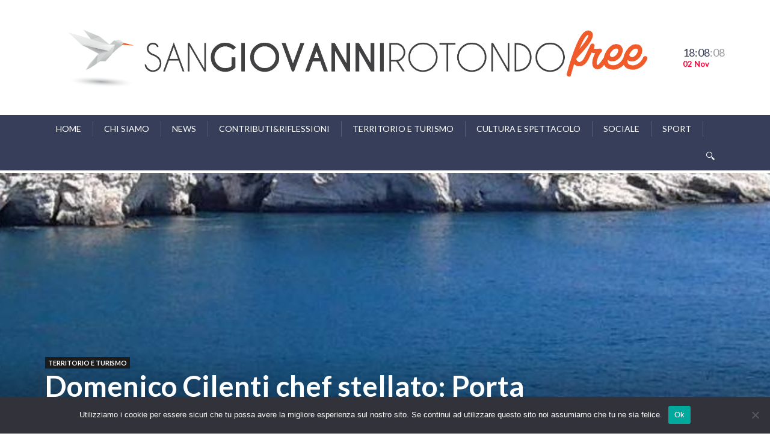

--- FILE ---
content_type: text/html; charset=UTF-8
request_url: https://sangiovannirotondofree.it/2021/11/24/domenico-cilenti-chef-stellato-porta-di-basso-di-peschici-entra-nella-prestigiosa-guida-michelin/
body_size: 14673
content:
<!DOCTYPE html>
<html lang="it-IT" class="no-js">
<head class="animated">
<meta http-equiv="Content-Type" content="text/html; charset=UTF-8" />
<meta name="viewport" content="width=device-width, initial-scale=1">
<link rel="profile" href="http://gmpg.org/xfn/11" />
<link rel="pingback" href="https://sangiovannirotondofree.it/xmlrpc.php" />
<script>(function(html){html.className = html.className.replace(/\bno-js\b/,'js')})(document.documentElement);</script>
<script>(function(html){html.className = html.className.replace(/\bno-js\b/,'js')})(document.documentElement);</script>
<meta name='robots' content='index, follow, max-image-preview:large, max-snippet:-1, max-video-preview:-1' />

	<!-- This site is optimized with the Yoast SEO plugin v23.4 - https://yoast.com/wordpress/plugins/seo/ -->
	<title>Domenico Cilenti chef stellato: Porta di Basso di Peschici entra nella prestigiosa guida Michelin - San Giovanni Rotondo Free</title>
	<link rel="canonical" href="https://sangiovannirotondofree.it/2021/11/24/domenico-cilenti-chef-stellato-porta-di-basso-di-peschici-entra-nella-prestigiosa-guida-michelin/" />
	<meta property="og:locale" content="it_IT" />
	<meta property="og:type" content="article" />
	<meta property="og:title" content="Domenico Cilenti chef stellato: Porta di Basso di Peschici entra nella prestigiosa guida Michelin - San Giovanni Rotondo Free" />
	<meta property="og:description" content="DOMENICO CILENTI VINCE LA STELLA MICHELIN CHE TORNA SUL GARGANO DOPO OLTRE TRENT&#8217;ANNITorna la stella Michelin sul #Gargano. E stata assegnata pochi minuti fa a Domenico Cilenti del Ristorante Porta di Basso di #Peschici. Dopo 37 anni il prestigioso riconoscimento torna sulla &#8220;montagna del sole&#8221; (lo vinse oltre trent&#8217;anni fa la Trattoria Della Nonna Mattinata) [&hellip;]" />
	<meta property="og:url" content="https://sangiovannirotondofree.it/2021/11/24/domenico-cilenti-chef-stellato-porta-di-basso-di-peschici-entra-nella-prestigiosa-guida-michelin/" />
	<meta property="og:site_name" content="San Giovanni Rotondo Free" />
	<meta property="article:publisher" content="https://www.facebook.com/FREEsgr/" />
	<meta property="article:published_time" content="2021-11-23T23:40:00+00:00" />
	<meta property="article:modified_time" content="2021-11-23T23:19:29+00:00" />
	<meta property="og:image" content="https://sangiovannirotondofree.it/wp-content/uploads/2018/06/B09F4A04-818C-4276-9677-DF91138F5A35-e1637709791101.jpeg" />
	<meta property="og:image:width" content="1530" />
	<meta property="og:image:height" content="335" />
	<meta property="og:image:type" content="image/jpeg" />
	<meta name="author" content="redazione" />
	<meta name="twitter:card" content="summary_large_image" />
	<meta name="twitter:creator" content="@freesgr" />
	<meta name="twitter:site" content="@freesgr" />
	<meta name="twitter:label1" content="Scritto da" />
	<meta name="twitter:data1" content="redazione" />
	<script type="application/ld+json" class="yoast-schema-graph">{"@context":"https://schema.org","@graph":[{"@type":"WebPage","@id":"https://sangiovannirotondofree.it/2021/11/24/domenico-cilenti-chef-stellato-porta-di-basso-di-peschici-entra-nella-prestigiosa-guida-michelin/","url":"https://sangiovannirotondofree.it/2021/11/24/domenico-cilenti-chef-stellato-porta-di-basso-di-peschici-entra-nella-prestigiosa-guida-michelin/","name":"Domenico Cilenti chef stellato: Porta di Basso di Peschici entra nella prestigiosa guida Michelin - San Giovanni Rotondo Free","isPartOf":{"@id":"https://sangiovannirotondofree.it/#website"},"primaryImageOfPage":{"@id":"https://sangiovannirotondofree.it/2021/11/24/domenico-cilenti-chef-stellato-porta-di-basso-di-peschici-entra-nella-prestigiosa-guida-michelin/#primaryimage"},"image":{"@id":"https://sangiovannirotondofree.it/2021/11/24/domenico-cilenti-chef-stellato-porta-di-basso-di-peschici-entra-nella-prestigiosa-guida-michelin/#primaryimage"},"thumbnailUrl":"https://sangiovannirotondofree.it/wp-content/uploads/2018/06/B09F4A04-818C-4276-9677-DF91138F5A35-e1637709791101.jpeg","datePublished":"2021-11-23T23:40:00+00:00","dateModified":"2021-11-23T23:19:29+00:00","author":{"@id":"https://sangiovannirotondofree.it/#/schema/person/91004d5af3b01e403259bd71b6b479ee"},"breadcrumb":{"@id":"https://sangiovannirotondofree.it/2021/11/24/domenico-cilenti-chef-stellato-porta-di-basso-di-peschici-entra-nella-prestigiosa-guida-michelin/#breadcrumb"},"inLanguage":"it-IT","potentialAction":[{"@type":"ReadAction","target":["https://sangiovannirotondofree.it/2021/11/24/domenico-cilenti-chef-stellato-porta-di-basso-di-peschici-entra-nella-prestigiosa-guida-michelin/"]}]},{"@type":"ImageObject","inLanguage":"it-IT","@id":"https://sangiovannirotondofree.it/2021/11/24/domenico-cilenti-chef-stellato-porta-di-basso-di-peschici-entra-nella-prestigiosa-guida-michelin/#primaryimage","url":"https://sangiovannirotondofree.it/wp-content/uploads/2018/06/B09F4A04-818C-4276-9677-DF91138F5A35-e1637709791101.jpeg","contentUrl":"https://sangiovannirotondofree.it/wp-content/uploads/2018/06/B09F4A04-818C-4276-9677-DF91138F5A35-e1637709791101.jpeg","width":1530,"height":335},{"@type":"BreadcrumbList","@id":"https://sangiovannirotondofree.it/2021/11/24/domenico-cilenti-chef-stellato-porta-di-basso-di-peschici-entra-nella-prestigiosa-guida-michelin/#breadcrumb","itemListElement":[{"@type":"ListItem","position":1,"name":"Home","item":"https://sangiovannirotondofree.it/"},{"@type":"ListItem","position":2,"name":"Domenico Cilenti chef stellato: Porta di Basso di Peschici entra nella prestigiosa guida Michelin"}]},{"@type":"WebSite","@id":"https://sangiovannirotondofree.it/#website","url":"https://sangiovannirotondofree.it/","name":"San Giovanni Rotondo Free","description":"Condivisione, Partecipazione, Piazza","potentialAction":[{"@type":"SearchAction","target":{"@type":"EntryPoint","urlTemplate":"https://sangiovannirotondofree.it/?s={search_term_string}"},"query-input":{"@type":"PropertyValueSpecification","valueRequired":true,"valueName":"search_term_string"}}],"inLanguage":"it-IT"},{"@type":"Person","@id":"https://sangiovannirotondofree.it/#/schema/person/91004d5af3b01e403259bd71b6b479ee","name":"redazione","image":{"@type":"ImageObject","inLanguage":"it-IT","@id":"https://sangiovannirotondofree.it/#/schema/person/image/","url":"https://sangiovannirotondofree.it/wp-content/uploads/2018/10/24130549_1556443951116567_1343929637741448484_o-150x150.jpg","contentUrl":"https://sangiovannirotondofree.it/wp-content/uploads/2018/10/24130549_1556443951116567_1343929637741448484_o-150x150.jpg","caption":"redazione"},"url":"https://sangiovannirotondofree.it/author/redazione/"}]}</script>
	<!-- / Yoast SEO plugin. -->


<link rel='dns-prefetch' href='//static.addtoany.com' />
<link rel='dns-prefetch' href='//www.googletagmanager.com' />
<link rel='dns-prefetch' href='//fonts.googleapis.com' />
<link rel='dns-prefetch' href='//pagead2.googlesyndication.com' />
<link rel="alternate" type="application/rss+xml" title="San Giovanni Rotondo Free &raquo; Feed" href="https://sangiovannirotondofree.it/feed/" />
<link rel="alternate" type="application/rss+xml" title="San Giovanni Rotondo Free &raquo; Feed dei commenti" href="https://sangiovannirotondofree.it/comments/feed/" />
		<!-- This site uses the Google Analytics by MonsterInsights plugin v9.0.1 - Using Analytics tracking - https://www.monsterinsights.com/ -->
		<!-- Nota: MonsterInsights non è attualmente configurato su questo sito. Il proprietario del sito deve autenticarsi con Google Analytics nel pannello delle impostazioni di MonsterInsights. -->
					<!-- No tracking code set -->
				<!-- / Google Analytics by MonsterInsights -->
		<script type="text/javascript">
/* <![CDATA[ */
window._wpemojiSettings = {"baseUrl":"https:\/\/s.w.org\/images\/core\/emoji\/15.0.3\/72x72\/","ext":".png","svgUrl":"https:\/\/s.w.org\/images\/core\/emoji\/15.0.3\/svg\/","svgExt":".svg","source":{"concatemoji":"https:\/\/sangiovannirotondofree.it\/wp-includes\/js\/wp-emoji-release.min.js?ver=6.6.4"}};
/*! This file is auto-generated */
!function(i,n){var o,s,e;function c(e){try{var t={supportTests:e,timestamp:(new Date).valueOf()};sessionStorage.setItem(o,JSON.stringify(t))}catch(e){}}function p(e,t,n){e.clearRect(0,0,e.canvas.width,e.canvas.height),e.fillText(t,0,0);var t=new Uint32Array(e.getImageData(0,0,e.canvas.width,e.canvas.height).data),r=(e.clearRect(0,0,e.canvas.width,e.canvas.height),e.fillText(n,0,0),new Uint32Array(e.getImageData(0,0,e.canvas.width,e.canvas.height).data));return t.every(function(e,t){return e===r[t]})}function u(e,t,n){switch(t){case"flag":return n(e,"\ud83c\udff3\ufe0f\u200d\u26a7\ufe0f","\ud83c\udff3\ufe0f\u200b\u26a7\ufe0f")?!1:!n(e,"\ud83c\uddfa\ud83c\uddf3","\ud83c\uddfa\u200b\ud83c\uddf3")&&!n(e,"\ud83c\udff4\udb40\udc67\udb40\udc62\udb40\udc65\udb40\udc6e\udb40\udc67\udb40\udc7f","\ud83c\udff4\u200b\udb40\udc67\u200b\udb40\udc62\u200b\udb40\udc65\u200b\udb40\udc6e\u200b\udb40\udc67\u200b\udb40\udc7f");case"emoji":return!n(e,"\ud83d\udc26\u200d\u2b1b","\ud83d\udc26\u200b\u2b1b")}return!1}function f(e,t,n){var r="undefined"!=typeof WorkerGlobalScope&&self instanceof WorkerGlobalScope?new OffscreenCanvas(300,150):i.createElement("canvas"),a=r.getContext("2d",{willReadFrequently:!0}),o=(a.textBaseline="top",a.font="600 32px Arial",{});return e.forEach(function(e){o[e]=t(a,e,n)}),o}function t(e){var t=i.createElement("script");t.src=e,t.defer=!0,i.head.appendChild(t)}"undefined"!=typeof Promise&&(o="wpEmojiSettingsSupports",s=["flag","emoji"],n.supports={everything:!0,everythingExceptFlag:!0},e=new Promise(function(e){i.addEventListener("DOMContentLoaded",e,{once:!0})}),new Promise(function(t){var n=function(){try{var e=JSON.parse(sessionStorage.getItem(o));if("object"==typeof e&&"number"==typeof e.timestamp&&(new Date).valueOf()<e.timestamp+604800&&"object"==typeof e.supportTests)return e.supportTests}catch(e){}return null}();if(!n){if("undefined"!=typeof Worker&&"undefined"!=typeof OffscreenCanvas&&"undefined"!=typeof URL&&URL.createObjectURL&&"undefined"!=typeof Blob)try{var e="postMessage("+f.toString()+"("+[JSON.stringify(s),u.toString(),p.toString()].join(",")+"));",r=new Blob([e],{type:"text/javascript"}),a=new Worker(URL.createObjectURL(r),{name:"wpTestEmojiSupports"});return void(a.onmessage=function(e){c(n=e.data),a.terminate(),t(n)})}catch(e){}c(n=f(s,u,p))}t(n)}).then(function(e){for(var t in e)n.supports[t]=e[t],n.supports.everything=n.supports.everything&&n.supports[t],"flag"!==t&&(n.supports.everythingExceptFlag=n.supports.everythingExceptFlag&&n.supports[t]);n.supports.everythingExceptFlag=n.supports.everythingExceptFlag&&!n.supports.flag,n.DOMReady=!1,n.readyCallback=function(){n.DOMReady=!0}}).then(function(){return e}).then(function(){var e;n.supports.everything||(n.readyCallback(),(e=n.source||{}).concatemoji?t(e.concatemoji):e.wpemoji&&e.twemoji&&(t(e.twemoji),t(e.wpemoji)))}))}((window,document),window._wpemojiSettings);
/* ]]> */
</script>
<style id='wp-emoji-styles-inline-css' type='text/css'>

	img.wp-smiley, img.emoji {
		display: inline !important;
		border: none !important;
		box-shadow: none !important;
		height: 1em !important;
		width: 1em !important;
		margin: 0 0.07em !important;
		vertical-align: -0.1em !important;
		background: none !important;
		padding: 0 !important;
	}
</style>
<link rel='stylesheet' id='wp-block-library-css' href='https://sangiovannirotondofree.it/wp-includes/css/dist/block-library/style.min.css?ver=6.6.4' type='text/css' media='all' />
<style id='classic-theme-styles-inline-css' type='text/css'>
/*! This file is auto-generated */
.wp-block-button__link{color:#fff;background-color:#32373c;border-radius:9999px;box-shadow:none;text-decoration:none;padding:calc(.667em + 2px) calc(1.333em + 2px);font-size:1.125em}.wp-block-file__button{background:#32373c;color:#fff;text-decoration:none}
</style>
<style id='global-styles-inline-css' type='text/css'>
:root{--wp--preset--aspect-ratio--square: 1;--wp--preset--aspect-ratio--4-3: 4/3;--wp--preset--aspect-ratio--3-4: 3/4;--wp--preset--aspect-ratio--3-2: 3/2;--wp--preset--aspect-ratio--2-3: 2/3;--wp--preset--aspect-ratio--16-9: 16/9;--wp--preset--aspect-ratio--9-16: 9/16;--wp--preset--color--black: #000000;--wp--preset--color--cyan-bluish-gray: #abb8c3;--wp--preset--color--white: #ffffff;--wp--preset--color--pale-pink: #f78da7;--wp--preset--color--vivid-red: #cf2e2e;--wp--preset--color--luminous-vivid-orange: #ff6900;--wp--preset--color--luminous-vivid-amber: #fcb900;--wp--preset--color--light-green-cyan: #7bdcb5;--wp--preset--color--vivid-green-cyan: #00d084;--wp--preset--color--pale-cyan-blue: #8ed1fc;--wp--preset--color--vivid-cyan-blue: #0693e3;--wp--preset--color--vivid-purple: #9b51e0;--wp--preset--gradient--vivid-cyan-blue-to-vivid-purple: linear-gradient(135deg,rgba(6,147,227,1) 0%,rgb(155,81,224) 100%);--wp--preset--gradient--light-green-cyan-to-vivid-green-cyan: linear-gradient(135deg,rgb(122,220,180) 0%,rgb(0,208,130) 100%);--wp--preset--gradient--luminous-vivid-amber-to-luminous-vivid-orange: linear-gradient(135deg,rgba(252,185,0,1) 0%,rgba(255,105,0,1) 100%);--wp--preset--gradient--luminous-vivid-orange-to-vivid-red: linear-gradient(135deg,rgba(255,105,0,1) 0%,rgb(207,46,46) 100%);--wp--preset--gradient--very-light-gray-to-cyan-bluish-gray: linear-gradient(135deg,rgb(238,238,238) 0%,rgb(169,184,195) 100%);--wp--preset--gradient--cool-to-warm-spectrum: linear-gradient(135deg,rgb(74,234,220) 0%,rgb(151,120,209) 20%,rgb(207,42,186) 40%,rgb(238,44,130) 60%,rgb(251,105,98) 80%,rgb(254,248,76) 100%);--wp--preset--gradient--blush-light-purple: linear-gradient(135deg,rgb(255,206,236) 0%,rgb(152,150,240) 100%);--wp--preset--gradient--blush-bordeaux: linear-gradient(135deg,rgb(254,205,165) 0%,rgb(254,45,45) 50%,rgb(107,0,62) 100%);--wp--preset--gradient--luminous-dusk: linear-gradient(135deg,rgb(255,203,112) 0%,rgb(199,81,192) 50%,rgb(65,88,208) 100%);--wp--preset--gradient--pale-ocean: linear-gradient(135deg,rgb(255,245,203) 0%,rgb(182,227,212) 50%,rgb(51,167,181) 100%);--wp--preset--gradient--electric-grass: linear-gradient(135deg,rgb(202,248,128) 0%,rgb(113,206,126) 100%);--wp--preset--gradient--midnight: linear-gradient(135deg,rgb(2,3,129) 0%,rgb(40,116,252) 100%);--wp--preset--font-size--small: 13px;--wp--preset--font-size--medium: 20px;--wp--preset--font-size--large: 36px;--wp--preset--font-size--x-large: 42px;--wp--preset--spacing--20: 0.44rem;--wp--preset--spacing--30: 0.67rem;--wp--preset--spacing--40: 1rem;--wp--preset--spacing--50: 1.5rem;--wp--preset--spacing--60: 2.25rem;--wp--preset--spacing--70: 3.38rem;--wp--preset--spacing--80: 5.06rem;--wp--preset--shadow--natural: 6px 6px 9px rgba(0, 0, 0, 0.2);--wp--preset--shadow--deep: 12px 12px 50px rgba(0, 0, 0, 0.4);--wp--preset--shadow--sharp: 6px 6px 0px rgba(0, 0, 0, 0.2);--wp--preset--shadow--outlined: 6px 6px 0px -3px rgba(255, 255, 255, 1), 6px 6px rgba(0, 0, 0, 1);--wp--preset--shadow--crisp: 6px 6px 0px rgba(0, 0, 0, 1);}:where(.is-layout-flex){gap: 0.5em;}:where(.is-layout-grid){gap: 0.5em;}body .is-layout-flex{display: flex;}.is-layout-flex{flex-wrap: wrap;align-items: center;}.is-layout-flex > :is(*, div){margin: 0;}body .is-layout-grid{display: grid;}.is-layout-grid > :is(*, div){margin: 0;}:where(.wp-block-columns.is-layout-flex){gap: 2em;}:where(.wp-block-columns.is-layout-grid){gap: 2em;}:where(.wp-block-post-template.is-layout-flex){gap: 1.25em;}:where(.wp-block-post-template.is-layout-grid){gap: 1.25em;}.has-black-color{color: var(--wp--preset--color--black) !important;}.has-cyan-bluish-gray-color{color: var(--wp--preset--color--cyan-bluish-gray) !important;}.has-white-color{color: var(--wp--preset--color--white) !important;}.has-pale-pink-color{color: var(--wp--preset--color--pale-pink) !important;}.has-vivid-red-color{color: var(--wp--preset--color--vivid-red) !important;}.has-luminous-vivid-orange-color{color: var(--wp--preset--color--luminous-vivid-orange) !important;}.has-luminous-vivid-amber-color{color: var(--wp--preset--color--luminous-vivid-amber) !important;}.has-light-green-cyan-color{color: var(--wp--preset--color--light-green-cyan) !important;}.has-vivid-green-cyan-color{color: var(--wp--preset--color--vivid-green-cyan) !important;}.has-pale-cyan-blue-color{color: var(--wp--preset--color--pale-cyan-blue) !important;}.has-vivid-cyan-blue-color{color: var(--wp--preset--color--vivid-cyan-blue) !important;}.has-vivid-purple-color{color: var(--wp--preset--color--vivid-purple) !important;}.has-black-background-color{background-color: var(--wp--preset--color--black) !important;}.has-cyan-bluish-gray-background-color{background-color: var(--wp--preset--color--cyan-bluish-gray) !important;}.has-white-background-color{background-color: var(--wp--preset--color--white) !important;}.has-pale-pink-background-color{background-color: var(--wp--preset--color--pale-pink) !important;}.has-vivid-red-background-color{background-color: var(--wp--preset--color--vivid-red) !important;}.has-luminous-vivid-orange-background-color{background-color: var(--wp--preset--color--luminous-vivid-orange) !important;}.has-luminous-vivid-amber-background-color{background-color: var(--wp--preset--color--luminous-vivid-amber) !important;}.has-light-green-cyan-background-color{background-color: var(--wp--preset--color--light-green-cyan) !important;}.has-vivid-green-cyan-background-color{background-color: var(--wp--preset--color--vivid-green-cyan) !important;}.has-pale-cyan-blue-background-color{background-color: var(--wp--preset--color--pale-cyan-blue) !important;}.has-vivid-cyan-blue-background-color{background-color: var(--wp--preset--color--vivid-cyan-blue) !important;}.has-vivid-purple-background-color{background-color: var(--wp--preset--color--vivid-purple) !important;}.has-black-border-color{border-color: var(--wp--preset--color--black) !important;}.has-cyan-bluish-gray-border-color{border-color: var(--wp--preset--color--cyan-bluish-gray) !important;}.has-white-border-color{border-color: var(--wp--preset--color--white) !important;}.has-pale-pink-border-color{border-color: var(--wp--preset--color--pale-pink) !important;}.has-vivid-red-border-color{border-color: var(--wp--preset--color--vivid-red) !important;}.has-luminous-vivid-orange-border-color{border-color: var(--wp--preset--color--luminous-vivid-orange) !important;}.has-luminous-vivid-amber-border-color{border-color: var(--wp--preset--color--luminous-vivid-amber) !important;}.has-light-green-cyan-border-color{border-color: var(--wp--preset--color--light-green-cyan) !important;}.has-vivid-green-cyan-border-color{border-color: var(--wp--preset--color--vivid-green-cyan) !important;}.has-pale-cyan-blue-border-color{border-color: var(--wp--preset--color--pale-cyan-blue) !important;}.has-vivid-cyan-blue-border-color{border-color: var(--wp--preset--color--vivid-cyan-blue) !important;}.has-vivid-purple-border-color{border-color: var(--wp--preset--color--vivid-purple) !important;}.has-vivid-cyan-blue-to-vivid-purple-gradient-background{background: var(--wp--preset--gradient--vivid-cyan-blue-to-vivid-purple) !important;}.has-light-green-cyan-to-vivid-green-cyan-gradient-background{background: var(--wp--preset--gradient--light-green-cyan-to-vivid-green-cyan) !important;}.has-luminous-vivid-amber-to-luminous-vivid-orange-gradient-background{background: var(--wp--preset--gradient--luminous-vivid-amber-to-luminous-vivid-orange) !important;}.has-luminous-vivid-orange-to-vivid-red-gradient-background{background: var(--wp--preset--gradient--luminous-vivid-orange-to-vivid-red) !important;}.has-very-light-gray-to-cyan-bluish-gray-gradient-background{background: var(--wp--preset--gradient--very-light-gray-to-cyan-bluish-gray) !important;}.has-cool-to-warm-spectrum-gradient-background{background: var(--wp--preset--gradient--cool-to-warm-spectrum) !important;}.has-blush-light-purple-gradient-background{background: var(--wp--preset--gradient--blush-light-purple) !important;}.has-blush-bordeaux-gradient-background{background: var(--wp--preset--gradient--blush-bordeaux) !important;}.has-luminous-dusk-gradient-background{background: var(--wp--preset--gradient--luminous-dusk) !important;}.has-pale-ocean-gradient-background{background: var(--wp--preset--gradient--pale-ocean) !important;}.has-electric-grass-gradient-background{background: var(--wp--preset--gradient--electric-grass) !important;}.has-midnight-gradient-background{background: var(--wp--preset--gradient--midnight) !important;}.has-small-font-size{font-size: var(--wp--preset--font-size--small) !important;}.has-medium-font-size{font-size: var(--wp--preset--font-size--medium) !important;}.has-large-font-size{font-size: var(--wp--preset--font-size--large) !important;}.has-x-large-font-size{font-size: var(--wp--preset--font-size--x-large) !important;}
:where(.wp-block-post-template.is-layout-flex){gap: 1.25em;}:where(.wp-block-post-template.is-layout-grid){gap: 1.25em;}
:where(.wp-block-columns.is-layout-flex){gap: 2em;}:where(.wp-block-columns.is-layout-grid){gap: 2em;}
:root :where(.wp-block-pullquote){font-size: 1.5em;line-height: 1.6;}
</style>
<link rel='stylesheet' id='cookie-notice-front-css' href='https://sangiovannirotondofree.it/wp-content/plugins/cookie-notice/css/front.min.css?ver=2.4.18' type='text/css' media='all' />
<link rel='stylesheet' id='sow-slider-slider-css' href='https://sangiovannirotondofree.it/wp-content/plugins/so-widgets-bundle/css/slider/slider.css?ver=1.63.1' type='text/css' media='all' />
<link rel='stylesheet' id='sow-slider-default-6d39609536fd-css' href='https://sangiovannirotondofree.it/wp-content/uploads/siteorigin-widgets/sow-slider-default-6d39609536fd.css?ver=6.6.4' type='text/css' media='all' />
<link rel='stylesheet' id='ppress-frontend-css' href='https://sangiovannirotondofree.it/wp-content/plugins/wp-user-avatar/assets/css/frontend.min.css?ver=4.15.13' type='text/css' media='all' />
<link rel='stylesheet' id='ppress-flatpickr-css' href='https://sangiovannirotondofree.it/wp-content/plugins/wp-user-avatar/assets/flatpickr/flatpickr.min.css?ver=4.15.13' type='text/css' media='all' />
<link rel='stylesheet' id='ppress-select2-css' href='https://sangiovannirotondofree.it/wp-content/plugins/wp-user-avatar/assets/select2/select2.min.css?ver=6.6.4' type='text/css' media='all' />
<link rel='stylesheet' id='dashicons-css' href='https://sangiovannirotondofree.it/wp-includes/css/dashicons.min.css?ver=6.6.4' type='text/css' media='all' />
<link rel='stylesheet' id='newspaper2017-style-css' href='https://sangiovannirotondofree.it/wp-content/themes/newspaper2017/style.css?ver=6.6.4' type='text/css' media='all' />
<style id='newspaper2017-style-inline-css' type='text/css'>
.head-logo { padding-top: 18px }.head-logo { padding-bottom: 18px } 
</style>
<link rel='stylesheet' id='newspaper2017-css' href='https://sangiovannirotondofree.it/wp-content/themes/newspaper2017/style.css?ver=6.6.4' type='text/css' media='all' />
<link rel='stylesheet' id='newspaper2017-fonts-css' href='//fonts.googleapis.com/css?family=Lato%3A400%2C900%2C700&#038;ver=1.0.0' type='text/css' media='all' />
<link rel='stylesheet' id='addtoany-css' href='https://sangiovannirotondofree.it/wp-content/plugins/add-to-any/addtoany.min.css?ver=1.16' type='text/css' media='all' />
<script type="text/javascript" id="addtoany-core-js-before">
/* <![CDATA[ */
window.a2a_config=window.a2a_config||{};a2a_config.callbacks=[];a2a_config.overlays=[];a2a_config.templates={};a2a_localize = {
	Share: "Condividi",
	Save: "Salva",
	Subscribe: "Abbonati",
	Email: "Email",
	Bookmark: "Segnalibro",
	ShowAll: "espandi",
	ShowLess: "comprimi",
	FindServices: "Trova servizi",
	FindAnyServiceToAddTo: "Trova subito un servizio da aggiungere",
	PoweredBy: "Powered by",
	ShareViaEmail: "Condividi via email",
	SubscribeViaEmail: "Iscriviti via email",
	BookmarkInYourBrowser: "Aggiungi ai segnalibri",
	BookmarkInstructions: "Premi Ctrl+D o \u2318+D per mettere questa pagina nei preferiti",
	AddToYourFavorites: "Aggiungi ai favoriti",
	SendFromWebOrProgram: "Invia da qualsiasi indirizzo email o programma di posta elettronica",
	EmailProgram: "Programma di posta elettronica",
	More: "Di più&#8230;",
	ThanksForSharing: "Grazie per la condivisione!",
	ThanksForFollowing: "Thanks for following!"
};
/* ]]> */
</script>
<script type="text/javascript" defer src="https://static.addtoany.com/menu/page.js" id="addtoany-core-js"></script>
<script type="text/javascript" src="https://sangiovannirotondofree.it/wp-includes/js/jquery/jquery.min.js?ver=3.7.1" id="jquery-core-js"></script>
<script type="text/javascript" src="https://sangiovannirotondofree.it/wp-includes/js/jquery/jquery-migrate.min.js?ver=3.4.1" id="jquery-migrate-js"></script>
<script type="text/javascript" defer src="https://sangiovannirotondofree.it/wp-content/plugins/add-to-any/addtoany.min.js?ver=1.1" id="addtoany-jquery-js"></script>
<script type="text/javascript" id="cookie-notice-front-js-before">
/* <![CDATA[ */
var cnArgs = {"ajaxUrl":"https:\/\/sangiovannirotondofree.it\/wp-admin\/admin-ajax.php","nonce":"bcbfe0b82f","hideEffect":"fade","position":"bottom","onScroll":false,"onScrollOffset":100,"onClick":false,"cookieName":"cookie_notice_accepted","cookieTime":2592000,"cookieTimeRejected":2592000,"globalCookie":false,"redirection":false,"cache":false,"revokeCookies":false,"revokeCookiesOpt":"automatic"};
/* ]]> */
</script>
<script type="text/javascript" src="https://sangiovannirotondofree.it/wp-content/plugins/cookie-notice/js/front.min.js?ver=2.4.18" id="cookie-notice-front-js"></script>
<script type="text/javascript" src="https://sangiovannirotondofree.it/wp-content/plugins/so-widgets-bundle/js/jquery.cycle.min.js?ver=1.63.1" id="sow-slider-slider-cycle2-js"></script>
<script type="text/javascript" src="https://sangiovannirotondofree.it/wp-content/plugins/so-widgets-bundle/js/slider/jquery.slider.min.js?ver=1.63.1" id="sow-slider-slider-js"></script>
<script type="text/javascript" src="https://sangiovannirotondofree.it/wp-content/plugins/wp-user-avatar/assets/flatpickr/flatpickr.min.js?ver=4.15.13" id="ppress-flatpickr-js"></script>
<script type="text/javascript" src="https://sangiovannirotondofree.it/wp-content/plugins/wp-user-avatar/assets/select2/select2.min.js?ver=4.15.13" id="ppress-select2-js"></script>

<!-- Snippet del tag Google (gtag.js) aggiunto da Site Kit -->

<!-- Snippet Google Analytics aggiunto da Site Kit -->
<script type="text/javascript" src="https://www.googletagmanager.com/gtag/js?id=G-8C4MRBSR9T" id="google_gtagjs-js" async></script>
<script type="text/javascript" id="google_gtagjs-js-after">
/* <![CDATA[ */
window.dataLayer = window.dataLayer || [];function gtag(){dataLayer.push(arguments);}
gtag("set","linker",{"domains":["sangiovannirotondofree.it"]});
gtag("js", new Date());
gtag("set", "developer_id.dZTNiMT", true);
gtag("config", "G-8C4MRBSR9T");
/* ]]> */
</script>

<!-- Snippet del tag Google (gtag.js) finale aggiunto da Site Kit -->
<link rel="https://api.w.org/" href="https://sangiovannirotondofree.it/wp-json/" /><link rel="alternate" title="JSON" type="application/json" href="https://sangiovannirotondofree.it/wp-json/wp/v2/posts/16674" /><link rel="EditURI" type="application/rsd+xml" title="RSD" href="https://sangiovannirotondofree.it/xmlrpc.php?rsd" />
<meta name="generator" content="WordPress 6.6.4" />
<link rel='shortlink' href='https://sangiovannirotondofree.it/?p=16674' />
<link rel="alternate" title="oEmbed (JSON)" type="application/json+oembed" href="https://sangiovannirotondofree.it/wp-json/oembed/1.0/embed?url=https%3A%2F%2Fsangiovannirotondofree.it%2F2021%2F11%2F24%2Fdomenico-cilenti-chef-stellato-porta-di-basso-di-peschici-entra-nella-prestigiosa-guida-michelin%2F" />
<link rel="alternate" title="oEmbed (XML)" type="text/xml+oembed" href="https://sangiovannirotondofree.it/wp-json/oembed/1.0/embed?url=https%3A%2F%2Fsangiovannirotondofree.it%2F2021%2F11%2F24%2Fdomenico-cilenti-chef-stellato-porta-di-basso-di-peschici-entra-nella-prestigiosa-guida-michelin%2F&#038;format=xml" />
<meta name="generator" content="Site Kit by Google 1.134.0" /><script data-ad-client="ca-pub-9586468637829012" async src="https://pagead2.googlesyndication.com/pagead/js/adsbygoogle.js"></script>
		<style type="text/css">body { background: #fff; }</style>
	
<!-- Meta tag Google AdSense aggiunti da Site Kit -->
<meta name="google-adsense-platform-account" content="ca-host-pub-2644536267352236">
<meta name="google-adsense-platform-domain" content="sitekit.withgoogle.com">
<!-- Fine dei meta tag Google AdSense aggiunti da Site Kit -->
<style type="text/css">.recentcomments a{display:inline !important;padding:0 !important;margin:0 !important;}</style>
<!-- Snippet Google AdSense aggiunto da Site Kit -->
<script type="text/javascript" async="async" src="https://pagead2.googlesyndication.com/pagead/js/adsbygoogle.js?client=ca-pub-4638634625260540&amp;host=ca-host-pub-2644536267352236" crossorigin="anonymous"></script>

<!-- Termina lo snippet Google AdSense aggiunto da Site Kit -->
<link rel="icon" href="https://sangiovannirotondofree.it/wp-content/uploads/2020/05/cropped-favicon-sgrfree_Tavola-disegno-1-32x32.jpg" sizes="32x32" />
<link rel="icon" href="https://sangiovannirotondofree.it/wp-content/uploads/2020/05/cropped-favicon-sgrfree_Tavola-disegno-1-192x192.jpg" sizes="192x192" />
<link rel="apple-touch-icon" href="https://sangiovannirotondofree.it/wp-content/uploads/2020/05/cropped-favicon-sgrfree_Tavola-disegno-1-180x180.jpg" />
<meta name="msapplication-TileImage" content="https://sangiovannirotondofree.it/wp-content/uploads/2020/05/cropped-favicon-sgrfree_Tavola-disegno-1-270x270.jpg" />
<style id="tt-easy-google-font-styles" type="text/css">p { }
h1 { }
h2 { }
h3 { }
h4 { }
h5 { }
h6 { }
.sf-menu a { }
</style><style type="text/css">/** Mega Menu CSS: fs **/</style>

</head>
<body class="post-template-default single single-post postid-16674 single-format-standard cookies-not-set  mt-menu-full  zoom-on mt-radius-5 mt-color-1  mt-fixed-no  post-style-7 random-off">




<div class="mt-smart-menu menu-background">
	<span class="close pointer"></span>
		<ul class="social"> <li><a  target="_blank"  href="https://twitter.com/FreeSgr"><i class="ic-twitter"></i></a></li><li><a  target="_blank"  href="https://www.facebook.com/FREEsgr/" ><i class="ic-facebook"></i></a></li><li><a  target="_blank"  href="https://www.instagram.com/sangiovannirotondofree/" ><i class="ic-instagram"></i></a></li>	</ul>	<div class="menu-header-container"><ul id="menu-header" class="mobile"><li id="menu-item-266" class="menu-item menu-item-type-post_type menu-item-object-page menu-item-home df-md-menuitem dropdown df-is-not-megamenu menu-item-266"><a href="https://sangiovannirotondofree.it/">Home</a></li>
<li id="menu-item-3229" class="menu-item menu-item-type-post_type menu-item-object-page df-md-menuitem dropdown df-is-not-megamenu menu-item-3229"><a href="https://sangiovannirotondofree.it/chi-siamo-2/">Chi siamo</a></li>
<li id="menu-item-42" class="menu-item menu-item-type-post_type menu-item-object-page df-md-menuitem dropdown df-is-not-megamenu menu-item-42"><a href="https://sangiovannirotondofree.it/news-2/">News</a></li>
<li id="menu-item-5496" class="menu-item menu-item-type-post_type menu-item-object-page df-md-menuitem dropdown df-is-not-megamenu menu-item-5496"><a href="https://sangiovannirotondofree.it/contributiriflessioni/">Contributi&#038;riflessioni</a></li>
<li id="menu-item-38" class="menu-item menu-item-type-post_type menu-item-object-page df-md-menuitem dropdown df-is-not-megamenu menu-item-38"><a href="https://sangiovannirotondofree.it/territorioeturismo/">Territorio e Turismo</a></li>
<li id="menu-item-34" class="menu-item menu-item-type-post_type menu-item-object-page df-md-menuitem dropdown df-is-not-megamenu menu-item-34"><a href="https://sangiovannirotondofree.it/culturaespettacolo/">Cultura e Spettacolo</a></li>
<li id="menu-item-36" class="menu-item menu-item-type-post_type menu-item-object-page df-md-menuitem dropdown df-is-not-megamenu menu-item-36"><a href="https://sangiovannirotondofree.it/sociale/">Sociale</a></li>
<li id="menu-item-39" class="menu-item menu-item-type-post_type menu-item-object-page df-md-menuitem dropdown df-is-not-megamenu menu-item-39"><a href="https://sangiovannirotondofree.it/sport/">Sport</a></li>
</ul></div></div>

<div class="mt-outer-wrap">

						<div class="fixed-top">
					<div class="container">
						<div class="row">
							<div class="col-md-12">

								<ul class="share">
									<li class="share-facebook"><a href="http://www.facebook.com/sharer.php?u=https://sangiovannirotondofree.it/2021/11/24/domenico-cilenti-chef-stellato-porta-di-basso-di-peschici-entra-nella-prestigiosa-guida-michelin/" target="_blank"><span>Condividi su Facebook</span></a></li>
																		<li class="share-twitter"><a href="http://twitter.com/home/?status=Domenico+Cilenti+chef+stellato:+Porta+di+Basso+di+Peschici+entra+nella+prestigiosa+guida+Michelin+https://sangiovannirotondofree.it/2021/11/24/domenico-cilenti-chef-stellato-porta-di-basso-di-peschici-entra-nella-prestigiosa-guida-michelin/" target="_blank"><span>Condividi su Twitter</span></a></li>
									<li class="share-more">
										<div class="share-more-wrap"><div class="share-more-icon">+</div></div>
										<a href="https://plus.google.com/share?url=https://sangiovannirotondofree.it/2021/11/24/domenico-cilenti-chef-stellato-porta-di-basso-di-peschici-entra-nella-prestigiosa-guida-michelin/" target="_blank"><div class="google"></div></a>
										<a href="http://pinterest.com/pin/create/button/?url=https://sangiovannirotondofree.it/2021/11/24/domenico-cilenti-chef-stellato-porta-di-basso-di-peschici-entra-nella-prestigiosa-guida-michelin/&media=https://sangiovannirotondofree.it/wp-content/uploads/2018/06/B09F4A04-818C-4276-9677-DF91138F5A35-e1637709791101.jpeg" target="_blank"><div class="pinterest"></div></a>
									</li>
								</ul>
								<span class="top-count stat-shares">0 Shares</span>
								<span class="top-count stat-views">2470 Views</span>
															</div>
						</div>
					</div>
				</div>
		<div class="fixed-top-menu">
		<div class="container">
			<div class="row">
				<div class="col-md-12">

							<a class="logo"  href="https://sangiovannirotondofree.it/">
			<img src="https://sangiovannirotondofree.it/wp-content/themes/newspaper2017/inc/img/logo.png" alt="Domenico Cilenti chef stellato: Porta di Basso di Peschici entra nella prestigiosa guida Michelin" />
		</a>
						<div class="menu-header-container"><ul id="menu-header-1" class="fixed-menu-ul"><li class="menu-item menu-item-type-post_type menu-item-object-page menu-item-home df-md-menuitem dropdown df-is-not-megamenu menu-item-266"><a href="https://sangiovannirotondofree.it/">Home</a></li>
<li class="menu-item menu-item-type-post_type menu-item-object-page df-md-menuitem dropdown df-is-not-megamenu menu-item-3229"><a href="https://sangiovannirotondofree.it/chi-siamo-2/">Chi siamo</a></li>
<li class="menu-item menu-item-type-post_type menu-item-object-page df-md-menuitem dropdown df-is-not-megamenu menu-item-42"><a href="https://sangiovannirotondofree.it/news-2/">News</a></li>
<li class="menu-item menu-item-type-post_type menu-item-object-page df-md-menuitem dropdown df-is-not-megamenu menu-item-5496"><a href="https://sangiovannirotondofree.it/contributiriflessioni/">Contributi&#038;riflessioni</a></li>
<li class="menu-item menu-item-type-post_type menu-item-object-page df-md-menuitem dropdown df-is-not-megamenu menu-item-38"><a href="https://sangiovannirotondofree.it/territorioeturismo/">Territorio e Turismo</a></li>
<li class="menu-item menu-item-type-post_type menu-item-object-page df-md-menuitem dropdown df-is-not-megamenu menu-item-34"><a href="https://sangiovannirotondofree.it/culturaespettacolo/">Cultura e Spettacolo</a></li>
<li class="menu-item menu-item-type-post_type menu-item-object-page df-md-menuitem dropdown df-is-not-megamenu menu-item-36"><a href="https://sangiovannirotondofree.it/sociale/">Sociale</a></li>
<li class="menu-item menu-item-type-post_type menu-item-object-page df-md-menuitem dropdown df-is-not-megamenu menu-item-39"><a href="https://sangiovannirotondofree.it/sport/">Sport</a></li>
</ul></div>					<div class="clear"></div>
				</div>
			</div>
		</div>
	</div>


<div class="mt-header-mobile menu-background hide-desktop top-nav">
	<div class="nav-mobile pointer pull-left">
		<div class="mt-m-cool-button">
			<span class="mt-m-cool-button-line"></span>
		</div>
	</div>
	<div class="mt-mobile-logo">
			<a href="https://sangiovannirotondofree.it/">
			<img src="http://sangiovannirotondofree.it/wp-content/uploads/2017/06/idee-san-giovanni-rotondo-free-03.png" alt="Domenico Cilenti chef stellato: Porta di Basso di Peschici entra nella prestigiosa guida Michelin"  />
		</a>
	</div>
			<div class="nav-search-wrap pull-right">
			<div class="nav-search pointer"></div>
			<div class="nav-search-input">
				<form method="get" action="https://sangiovannirotondofree.it//">
					<input type="text" placeholder="Cerca"  name="s" >
				</form>
			</div>
		</div>
	</div>
<div class="mt-header-space hide-desktop"></div>

<div class="header-wrap hide-mobile">
	<div class="header-mt-container-wrap">
		<div class="container mt-header-container">
			<div class="row">
				<div class="col-md-12">
					<div class="head container-fluid">
						<div class="head-logo">		<a class="logo"  href="https://sangiovannirotondofree.it/">
			<img src="https://sangiovannirotondofree.it/wp-content/themes/newspaper2017/inc/img/logo.png" alt="Domenico Cilenti chef stellato: Porta di Basso di Peschici entra nella prestigiosa guida Michelin" />
		</a>
	</div>
															<div class="head-nav">
														</div>

						<div class="head-time">
					<div id="time-live">00:00<span>:00</span></div>
					<div class="time-date">02 Nov</div>
				</div>
		
							
											</div>
				</div>
			</div>
		</div>
	</div>

	<div class="header-menu mt-header-container menu-background">
		<div class="container">
			<div class="row">
				<div class="col-md-12">
					<div class="top-nav  container-fluid">

						<div class="nav-button pointer pull-left hide-desktop">
							<div class="mt-m-cool-button">
								<span class="mt-m-cool-button-line"></span>
							</div>
						</div>

						<div class="nav pull-left">
							<div class="menu-header-container"><ul id="menu-header-2" class="sf-menu"><li class="menu-item menu-item-type-post_type menu-item-object-page menu-item-home df-md-menuitem dropdown df-is-not-megamenu menu-item-266"><a href="https://sangiovannirotondofree.it/">Home</a></li>
<li class="menu-item menu-item-type-post_type menu-item-object-page df-md-menuitem dropdown df-is-not-megamenu menu-item-3229"><a href="https://sangiovannirotondofree.it/chi-siamo-2/">Chi siamo</a></li>
<li class="menu-item menu-item-type-post_type menu-item-object-page df-md-menuitem dropdown df-is-not-megamenu menu-item-42"><a href="https://sangiovannirotondofree.it/news-2/">News</a></li>
<li class="menu-item menu-item-type-post_type menu-item-object-page df-md-menuitem dropdown df-is-not-megamenu menu-item-5496"><a href="https://sangiovannirotondofree.it/contributiriflessioni/">Contributi&#038;riflessioni</a></li>
<li class="menu-item menu-item-type-post_type menu-item-object-page df-md-menuitem dropdown df-is-not-megamenu menu-item-38"><a href="https://sangiovannirotondofree.it/territorioeturismo/">Territorio e Turismo</a></li>
<li class="menu-item menu-item-type-post_type menu-item-object-page df-md-menuitem dropdown df-is-not-megamenu menu-item-34"><a href="https://sangiovannirotondofree.it/culturaespettacolo/">Cultura e Spettacolo</a></li>
<li class="menu-item menu-item-type-post_type menu-item-object-page df-md-menuitem dropdown df-is-not-megamenu menu-item-36"><a href="https://sangiovannirotondofree.it/sociale/">Sociale</a></li>
<li class="menu-item menu-item-type-post_type menu-item-object-page df-md-menuitem dropdown df-is-not-megamenu menu-item-39"><a href="https://sangiovannirotondofree.it/sport/">Sport</a></li>
</ul></div>						</div>
																			<div class="nav-search-wrap pull-right">
								<div class="nav-search pointer"></div>
								<div class="nav-search-input">
									<form method="get" id="searchform" action="https://sangiovannirotondofree.it//">
										<input type="text" placeholder="Cerca"  name="s" >
									</form>
								</div>
							</div>
											</div>
				</div>
			</div>
		</div>
	</div>
</div>

<article>

	    <div class="post-media-wrap">
      <div class="single-media">
        <div class="single-media-wrap">
          <div class="mt-post-image"><div class="mt-post-image-background" style="background-image:url('https://sangiovannirotondofree.it/wp-content/uploads/2018/06/B09F4A04-818C-4276-9677-DF91138F5A35-e1637709791101-15x3.jpeg');"></div><img class="lazy" src="[data-uri]" data-src="https://sangiovannirotondofree.it/wp-content/uploads/2018/06/B09F4A04-818C-4276-9677-DF91138F5A35-e1637709791101.jpeg" width="550" height="550" /></div>
                	<div class="single-image-gradient">
    			<div class="single-media-title">
            <div class="container">
              <div class="row">
        				<div class="col-md-9">
        					
  <div class="single-cat-wrap"><ul class="post-categories">
	<li><a href="https://sangiovannirotondofree.it/category/territorioeturismo/" rel="category tag">Territorio e Turismo</a></li></ul></div>

        		      
  <h1 class="single-title">Domenico Cilenti chef stellato: Porta di Basso di Peschici entra nella prestigiosa guida Michelin</h1>

        				</div>
        				<div class="col-md-12">
        				    <div class="after-title">
    <div class="pull-left">
      <div class="author-img pull-left">
        <img data-del="avatar" src='https://sangiovannirotondofree.it/wp-content/uploads/2018/10/24130549_1556443951116567_1343929637741448484_o-150x150.jpg' class='avatar pp-user-avatar avatar-30 photo ' height='30' width='30'/>      </div>
      <div class="author-info">
        <strong><a href="https://sangiovannirotondofree.it/author/redazione/" title="Articoli scritti da redazione" rel="author">redazione</a></strong>
        <small class="color-silver-light">24 Novembre 2021</small>
      </div>
    </div>
                            <div class="post-statistic pull-left">
            <span class="stat-views"><strong>2470</strong> Views</span>          </div>
              <ul class="share top">
        <li class="share-facebook"><a href="http://www.facebook.com/sharer.php?u=https://sangiovannirotondofree.it/2021/11/24/domenico-cilenti-chef-stellato-porta-di-basso-di-peschici-entra-nella-prestigiosa-guida-michelin/" target="_blank"><span>Condividi su Facebook</span></a></li>
                <li class="share-twitter"><a href="http://twitter.com/home/?status=Domenico+Cilenti+chef+stellato:+Porta+di+Basso+di+Peschici+entra+nella+prestigiosa+guida+Michelin+https://sangiovannirotondofree.it/2021/11/24/domenico-cilenti-chef-stellato-porta-di-basso-di-peschici-entra-nella-prestigiosa-guida-michelin/" target="_blank"><span>Condividi su Twitter</span></a></li>
        <li class="share-more">
          <a href="https://plus.google.com/share?url=https://sangiovannirotondofree.it/2021/11/24/domenico-cilenti-chef-stellato-porta-di-basso-di-peschici-entra-nella-prestigiosa-guida-michelin/" target="_blank"><div class="google"></div></a>
          <a href="http://pinterest.com/pin/create/button/?url=https://sangiovannirotondofree.it/2021/11/24/domenico-cilenti-chef-stellato-porta-di-basso-di-peschici-entra-nella-prestigiosa-guida-michelin/&media=https://sangiovannirotondofree.it/wp-content/uploads/2018/06/B09F4A04-818C-4276-9677-DF91138F5A35-e1637709791101.jpeg" target="_blank"><div class="pinterest"></div></a>
          <div class="share-more-wrap"><div class="share-more-icon">+</div></div>
        </li>
      </ul>
        <div class="clearfix"></div>
  </div>

        				</div>
              </div>
            </div>
    			</div>
    		</div>
      </div>
    </div>
  </div>
	  <div class="post-content-wrap mt-content-container">
    <div class="container">
      <div class="row">
        <div class="single-content col-md-8 pull-left ">
              			<div class="entry-content">
<p>DOMENICO CILENTI VINCE LA STELLA MICHELIN CHE TORNA SUL GARGANO DOPO OLTRE TRENT&#8217;ANNITorna la stella Michelin sul <a href="https://www.facebook.com/hashtag/gargano?__eep__=6&amp;__cft__[0]=AZUPvTI4I-bb2Rk7iWu5PJEIub80cfTwUErRmLHiS99-yzHIg_Ufv_Ed-ZQwYyE3QpsXoOH9b5w-mihfJacLDrAXUVyGdmcXA6AKmcq67xxxgmcSgI7rwXeMdRzXQC0Tmm87iBs59wAbMeXxVKEw2z3D21l1K0haXldWWFcuanTpfg&amp;__tn__=*NK-y-R">#Gargano</a>. E stata assegnata pochi minuti fa a Domenico Cilenti del <a href="https://www.facebook.com/RistorantePortaDiBasso/?__cft__[0]=AZUPvTI4I-bb2Rk7iWu5PJEIub80cfTwUErRmLHiS99-yzHIg_Ufv_Ed-ZQwYyE3QpsXoOH9b5w-mihfJacLDrAXUVyGdmcXA6AKmcq67xxxgmcSgI7rwXeMdRzXQC0Tmm87iBs59wAbMeXxVKEw2z3D21l1K0haXldWWFcuanTpfg&amp;__tn__=kK-y-R">Ristorante Porta di Basso</a> di <a href="https://www.facebook.com/hashtag/peschici?__eep__=6&amp;__cft__[0]=AZUPvTI4I-bb2Rk7iWu5PJEIub80cfTwUErRmLHiS99-yzHIg_Ufv_Ed-ZQwYyE3QpsXoOH9b5w-mihfJacLDrAXUVyGdmcXA6AKmcq67xxxgmcSgI7rwXeMdRzXQC0Tmm87iBs59wAbMeXxVKEw2z3D21l1K0haXldWWFcuanTpfg&amp;__tn__=*NK-y-R">#Peschici</a>. Dopo 37 anni il prestigioso riconoscimento torna sulla &#8220;montagna del sole&#8221; (lo vinse oltre trent&#8217;anni fa la <a href="https://www.facebook.com/Trattoria-Della-Nonna-Mattinata-319529751511444/?__cft__[0]=AZUPvTI4I-bb2Rk7iWu5PJEIub80cfTwUErRmLHiS99-yzHIg_Ufv_Ed-ZQwYyE3QpsXoOH9b5w-mihfJacLDrAXUVyGdmcXA6AKmcq67xxxgmcSgI7rwXeMdRzXQC0Tmm87iBs59wAbMeXxVKEw2z3D21l1K0haXldWWFcuanTpfg&amp;__tn__=kK-y-R">Trattoria Della Nonna Mattinata</a>) senza dimenticare quelle vinte dal matinatese Matteo Ferrantino che però lavora in Germania e da <a href="https://www.facebook.com/chefcristinabowerman?__cft__[0]=AZUPvTI4I-bb2Rk7iWu5PJEIub80cfTwUErRmLHiS99-yzHIg_Ufv_Ed-ZQwYyE3QpsXoOH9b5w-mihfJacLDrAXUVyGdmcXA6AKmcq67xxxgmcSgI7rwXeMdRzXQC0Tmm87iBs59wAbMeXxVKEw2z3D21l1K0haXldWWFcuanTpfg&amp;__tn__=-]K-y-R">Chef Cristina Bowerman</a> originaria di <a href="https://www.facebook.com/hashtag/cerignola?__eep__=6&amp;__cft__[0]=AZUPvTI4I-bb2Rk7iWu5PJEIub80cfTwUErRmLHiS99-yzHIg_Ufv_Ed-ZQwYyE3QpsXoOH9b5w-mihfJacLDrAXUVyGdmcXA6AKmcq67xxxgmcSgI7rwXeMdRzXQC0Tmm87iBs59wAbMeXxVKEw2z3D21l1K0haXldWWFcuanTpfg&amp;__tn__=*NK-y-R">#Cerignola</a> e ormai trapiantata a <a href="https://www.facebook.com/hashtag/roma?__eep__=6&amp;__cft__[0]=AZUPvTI4I-bb2Rk7iWu5PJEIub80cfTwUErRmLHiS99-yzHIg_Ufv_Ed-ZQwYyE3QpsXoOH9b5w-mihfJacLDrAXUVyGdmcXA6AKmcq67xxxgmcSgI7rwXeMdRzXQC0Tmm87iBs59wAbMeXxVKEw2z3D21l1K0haXldWWFcuanTpfg&amp;__tn__=*NK-y-R">#Roma</a>. Insomma, la stella di Domenico è l&#8217;unica che brilal sul Gargano.<a href="https://www.facebook.com/hashtag/puglia?__eep__=6&amp;__cft__[0]=AZUPvTI4I-bb2Rk7iWu5PJEIub80cfTwUErRmLHiS99-yzHIg_Ufv_Ed-ZQwYyE3QpsXoOH9b5w-mihfJacLDrAXUVyGdmcXA6AKmcq67xxxgmcSgI7rwXeMdRzXQC0Tmm87iBs59wAbMeXxVKEw2z3D21l1K0haXldWWFcuanTpfg&amp;__tn__=*NK-y-R">#Puglia</a><a href="https://www.facebook.com/hashtag/pugliafood?__eep__=6&amp;__cft__[0]=AZUPvTI4I-bb2Rk7iWu5PJEIub80cfTwUErRmLHiS99-yzHIg_Ufv_Ed-ZQwYyE3QpsXoOH9b5w-mihfJacLDrAXUVyGdmcXA6AKmcq67xxxgmcSgI7rwXeMdRzXQC0Tmm87iBs59wAbMeXxVKEw2z3D21l1K0haXldWWFcuanTpfg&amp;__tn__=*NK-y-R">#Pugliafood</a><a href="https://www.facebook.com/hashtag/food?__eep__=6&amp;__cft__[0]=AZUPvTI4I-bb2Rk7iWu5PJEIub80cfTwUErRmLHiS99-yzHIg_Ufv_Ed-ZQwYyE3QpsXoOH9b5w-mihfJacLDrAXUVyGdmcXA6AKmcq67xxxgmcSgI7rwXeMdRzXQC0Tmm87iBs59wAbMeXxVKEw2z3D21l1K0haXldWWFcuanTpfg&amp;__tn__=*NK-y-R">#food</a><a href="https://www.facebook.com/hashtag/stellamichelin?__eep__=6&amp;__cft__[0]=AZUPvTI4I-bb2Rk7iWu5PJEIub80cfTwUErRmLHiS99-yzHIg_Ufv_Ed-ZQwYyE3QpsXoOH9b5w-mihfJacLDrAXUVyGdmcXA6AKmcq67xxxgmcSgI7rwXeMdRzXQC0Tmm87iBs59wAbMeXxVKEw2z3D21l1K0haXldWWFcuanTpfg&amp;__tn__=*NK-y-R">#stellaMichelin</a><a href="https://www.facebook.com/hashtag/michelin?__eep__=6&amp;__cft__[0]=AZUPvTI4I-bb2Rk7iWu5PJEIub80cfTwUErRmLHiS99-yzHIg_Ufv_Ed-ZQwYyE3QpsXoOH9b5w-mihfJacLDrAXUVyGdmcXA6AKmcq67xxxgmcSgI7rwXeMdRzXQC0Tmm87iBs59wAbMeXxVKEw2z3D21l1K0haXldWWFcuanTpfg&amp;__tn__=*NK-y-R">#Michelin</a></p>



<div class="wp-block-file"><a href="blob:https://sangiovannirotondofree.it/928d3f17-82b4-4371-a9d4-6c269f77f76f" class="wp-block-file__button" download>Download</a></div>
<div class="addtoany_share_save_container addtoany_content addtoany_content_bottom"><div class="a2a_kit a2a_kit_size_32 addtoany_list" data-a2a-url="https://sangiovannirotondofree.it/2021/11/24/domenico-cilenti-chef-stellato-porta-di-basso-di-peschici-entra-nella-prestigiosa-guida-michelin/" data-a2a-title="Domenico Cilenti chef stellato: Porta di Basso di Peschici entra nella prestigiosa guida Michelin"><a class="a2a_button_whatsapp" href="https://www.addtoany.com/add_to/whatsapp?linkurl=https%3A%2F%2Fsangiovannirotondofree.it%2F2021%2F11%2F24%2Fdomenico-cilenti-chef-stellato-porta-di-basso-di-peschici-entra-nella-prestigiosa-guida-michelin%2F&amp;linkname=Domenico%20Cilenti%20chef%20stellato%3A%20Porta%20di%20Basso%20di%20Peschici%20entra%20nella%20prestigiosa%20guida%20Michelin" title="WhatsApp" rel="nofollow noopener" target="_blank"></a><a class="a2a_button_telegram" href="https://www.addtoany.com/add_to/telegram?linkurl=https%3A%2F%2Fsangiovannirotondofree.it%2F2021%2F11%2F24%2Fdomenico-cilenti-chef-stellato-porta-di-basso-di-peschici-entra-nella-prestigiosa-guida-michelin%2F&amp;linkname=Domenico%20Cilenti%20chef%20stellato%3A%20Porta%20di%20Basso%20di%20Peschici%20entra%20nella%20prestigiosa%20guida%20Michelin" title="Telegram" rel="nofollow noopener" target="_blank"></a><a class="a2a_button_facebook_messenger" href="https://www.addtoany.com/add_to/facebook_messenger?linkurl=https%3A%2F%2Fsangiovannirotondofree.it%2F2021%2F11%2F24%2Fdomenico-cilenti-chef-stellato-porta-di-basso-di-peschici-entra-nella-prestigiosa-guida-michelin%2F&amp;linkname=Domenico%20Cilenti%20chef%20stellato%3A%20Porta%20di%20Basso%20di%20Peschici%20entra%20nella%20prestigiosa%20guida%20Michelin" title="Messenger" rel="nofollow noopener" target="_blank"></a><a class="a2a_button_email" href="https://www.addtoany.com/add_to/email?linkurl=https%3A%2F%2Fsangiovannirotondofree.it%2F2021%2F11%2F24%2Fdomenico-cilenti-chef-stellato-porta-di-basso-di-peschici-entra-nella-prestigiosa-guida-michelin%2F&amp;linkname=Domenico%20Cilenti%20chef%20stellato%3A%20Porta%20di%20Basso%20di%20Peschici%20entra%20nella%20prestigiosa%20guida%20Michelin" title="Email" rel="nofollow noopener" target="_blank"></a><a class="a2a_dd a2a_counter addtoany_share_save addtoany_share" href="https://www.addtoany.com/share"></a></div></div></div>
          <div class="mt-pagepagination">
  </div>
  <div class="tags"></div>
      <ul class="share down">
      <li class="share-facebook"><a href="http://www.facebook.com/sharer.php?u=https://sangiovannirotondofree.it/2021/11/24/domenico-cilenti-chef-stellato-porta-di-basso-di-peschici-entra-nella-prestigiosa-guida-michelin/" target="_blank"><span>Condividi su Facebook</span></a></li>
            <li class="share-twitter"><a href="http://twitter.com/home/?status=Domenico+Cilenti+chef+stellato:+Porta+di+Basso+di+Peschici+entra+nella+prestigiosa+guida+Michelin+https://sangiovannirotondofree.it/2021/11/24/domenico-cilenti-chef-stellato-porta-di-basso-di-peschici-entra-nella-prestigiosa-guida-michelin/" target="_blank"><span>Condividi su Twitter</span></a></li>
      <li class="share-more">
        <a href="https://plus.google.com/share?url=https://sangiovannirotondofree.it/2021/11/24/domenico-cilenti-chef-stellato-porta-di-basso-di-peschici-entra-nella-prestigiosa-guida-michelin/" target="_blank"><div class="google"></div></a>
        <a href="http://pinterest.com/pin/create/button/?url=https://sangiovannirotondofree.it/2021/11/24/domenico-cilenti-chef-stellato-porta-di-basso-di-peschici-entra-nella-prestigiosa-guida-michelin/&media=https://sangiovannirotondofree.it/wp-content/uploads/2018/06/B09F4A04-818C-4276-9677-DF91138F5A35-e1637709791101.jpeg" target="_blank"><div class="pinterest"></div></a>
        <div class="share-more-wrap"><div class="share-more-icon">+</div></div>
      </li>
    </ul>
    <div class="clearfix"></div>
  <div class="entry-meta">

    
  </div>
  
      <ul class="nav-single">
      <li class="previous pull-left"><a href="https://sangiovannirotondofree.it/2021/11/23/v-tappa-del-giro-ditalia-di-ciclocross/" rel="prev"><span class="color-silver-light">Articolo Precedente</span><div>Mattinata ospiterà la V Tappa del Giro d&#8217;Italia di Ciclo Cross</div></a></li>
      <li class="next pull-right"><a href="https://sangiovannirotondofree.it/2021/11/24/la-casa-di-babbo-natale-di-candela-e-pronta-ad-accogliervi/" rel="next"> <span class="color-silver-light">Articolo Successivo</span><div>La Casa di Babbo Natale di Candela è pronta ad accogliervi</div></a></li>
      <li class="clearfix"></li>
    </ul>
  
  <div class="widget"><div
			
			class="so-widget-sow-slider so-widget-sow-slider-default-6d39609536fd"
			
		>				<div class="sow-slider-base" style="display: none" tabindex="0">
					<ul
					class="sow-slider-images"
					data-settings="{&quot;pagination&quot;:true,&quot;speed&quot;:800,&quot;timeout&quot;:8000,&quot;paused&quot;:false,&quot;pause_on_hover&quot;:false,&quot;swipe&quot;:true,&quot;nav_always_show_desktop&quot;:&quot;&quot;,&quot;nav_always_show_mobile&quot;:&quot;&quot;,&quot;breakpoint&quot;:&quot;780px&quot;,&quot;unmute&quot;:false,&quot;anchor&quot;:null}"
										data-anchor-id=""
				></ul>				<ol class="sow-slider-pagination">
									</ol>

				<div class="sow-slide-nav sow-slide-nav-next">
					<a href="#" data-goto="next" aria-label="next slide" data-action="next">
						<em class="sow-sld-icon-thin-right"></em>
					</a>
				</div>

				<div class="sow-slide-nav sow-slide-nav-prev">
					<a href="#" data-goto="previous" aria-label="previous slide" data-action="prev">
						<em class="sow-sld-icon-thin-left"></em>
					</a>
				</div>
				</div></div><div class="clear"></div></div><div class="widget">
<figure class="wp-block-gallery has-nested-images columns-default is-cropped wp-block-gallery-1 is-layout-flex wp-block-gallery-is-layout-flex">
<figure class="wp-block-image size-full is-style-default"><a href="https://www.instagram.com/centrabike?igsh=MWppMnliNngwb2FjaQ=="><img fetchpriority="high" decoding="async" width="640" height="214" data-id="22173" src="https://sangiovannirotondofree.it/wp-content/uploads/2024/06/Banner-CB-Notturna-1032x345px.jpeg" alt="" class="wp-image-22173" srcset="https://sangiovannirotondofree.it/wp-content/uploads/2024/06/Banner-CB-Notturna-1032x345px.jpeg 640w, https://sangiovannirotondofree.it/wp-content/uploads/2024/06/Banner-CB-Notturna-1032x345px-300x100.jpeg 300w, https://sangiovannirotondofree.it/wp-content/uploads/2024/06/Banner-CB-Notturna-1032x345px-550x184.jpeg 550w, https://sangiovannirotondofree.it/wp-content/uploads/2024/06/Banner-CB-Notturna-1032x345px-520x174.jpeg 520w, https://sangiovannirotondofree.it/wp-content/uploads/2024/06/Banner-CB-Notturna-1032x345px-625x209.jpeg 625w, https://sangiovannirotondofree.it/wp-content/uploads/2024/06/Banner-CB-Notturna-1032x345px-15x5.jpeg 15w" sizes="(max-width: 640px) 100vw, 640px" /></a></figure>
</figure>
<div class="clear"></div></div><h2 class="heading heading-left"><span>Da altre categorie</span></h2><div><div class="row"><div class="col-md-6 column-first"><div class="poster size-normal   size-350"><a class="poster-image mt-radius" href="https://sangiovannirotondofree.it/2025/11/01/la-festa-di-tutti-i-santi/"><div class="mt-post-image" ><div class="mt-post-image-background" style="background-image:url(https://sangiovannirotondofree.it/wp-content/uploads/2018/11/images-15x21.jpg);"></div><img alt="La festa di tutti i Santi" class="lazy" src="[data-uri]" data-src="https://sangiovannirotondofree.it/wp-content/uploads/2018/11/images.jpg" width="480" height="480" /></div><i class="ic-open open"></i><div class="poster-info mt-theme-background"><div class="poster-cat"><span>News</span></div><div class="poster-data color-silver-light"><span class="poster-views">4158 <span class="mt-data-text">views</span></span></div></div></a><div class="poster-data color-silver-light"><span class="poster-views">4158 <span class="mt-data-text">views</span></span></div><div class="poster-content-wrap"><a href="https://sangiovannirotondofree.it/2025/11/01/la-festa-di-tutti-i-santi/"><h2>La festa di tutti i Santi</h2></a><small class="mt-pl"><strong class="mt-pl-a">redazione</strong><span class="color-silver-light mt-ml"> - </span><span class="color-silver-light mt-pl-d">1 Novembre 2025</span></small></div></div></div><div class="col-md-6 column-second"><div class="poster size-normal   size-350"><a class="poster-image mt-radius" href="https://sangiovannirotondofree.it/2025/10/31/san-giovanni-rotondo-piange-la-maestra-teresa-fini/"><div class="mt-post-image" ><div class="mt-post-image-background" style="background-image:url(https://sangiovannirotondofree.it/wp-content/uploads/2024/03/mt-sample-background-e1755607301873-15x5.jpg);"></div><img alt="San Giovanni Rotondo piange la Maestra Teresa Fini" class="lazy" src="[data-uri]" data-src="https://sangiovannirotondofree.it/wp-content/uploads/2024/03/mt-sample-background-e1755607301873-520x163.jpg" width="480" height="480" /></div><i class="ic-open open"></i><div class="poster-info mt-theme-background"><div class="poster-cat"><span>Contributi&amp;riflessioni</span></div><div class="poster-data color-silver-light"><span class="poster-views">921 <span class="mt-data-text">views</span></span></div></div></a><div class="poster-data color-silver-light"><span class="poster-views">921 <span class="mt-data-text">views</span></span></div><div class="poster-content-wrap"><a href="https://sangiovannirotondofree.it/2025/10/31/san-giovanni-rotondo-piange-la-maestra-teresa-fini/"><h2>San Giovanni Rotondo piange la Maestra Teresa Fini</h2></a><small class="mt-pl"><strong class="mt-pl-a">redazione</strong><span class="color-silver-light mt-ml"> - </span><span class="color-silver-light mt-pl-d">31 Ottobre 2025</span></small></div></div></div><div class="col-md-6 column-first"><div class="poster size-normal   size-350"><a class="poster-image mt-radius" href="https://sangiovannirotondofree.it/2025/10/31/monte-santangelo-la-citta-dei-due-siti-unesco-a-un-weekend-da-te/"><div class="mt-post-image" ><div class="mt-post-image-background" style="background-image:url(https://sangiovannirotondofree.it/wp-content/uploads/2017/11/montesantangeloJunno-720x540-15x11.jpg);"></div><img alt="“MONTE SANT’ANGELO &#8211; LA CITTÀ DEI DUE SITI UNESCO. A UN WEEKEND DA TE”" class="lazy" src="[data-uri]" data-src="https://sangiovannirotondofree.it/wp-content/uploads/2017/11/montesantangeloJunno-720x540-520x390.jpg" width="480" height="480" /></div><i class="ic-open open"></i><div class="poster-info mt-theme-background"><div class="poster-cat"><span>Cultura e Spettacolo</span></div><div class="poster-data color-silver-light"><span class="poster-views">182 <span class="mt-data-text">views</span></span></div></div></a><div class="poster-data color-silver-light"><span class="poster-views">182 <span class="mt-data-text">views</span></span></div><div class="poster-content-wrap"><a href="https://sangiovannirotondofree.it/2025/10/31/monte-santangelo-la-citta-dei-due-siti-unesco-a-un-weekend-da-te/"><h2>“MONTE SANT’ANGELO &#8211; LA CITTÀ DEI DUE SITI UNESCO. A UN WEEKEND DA TE”</h2></a><small class="mt-pl"><strong class="mt-pl-a">redazione</strong><span class="color-silver-light mt-ml"> - </span><span class="color-silver-light mt-pl-d">31 Ottobre 2025</span></small></div></div></div><div class="col-md-6 column-second"><div class="poster size-normal   size-350"><a class="poster-image mt-radius" href="https://sangiovannirotondofree.it/2025/10/30/addio-al-maestro-leonardo-mischitelli/"><div class="mt-post-image" ><div class="mt-post-image-background" style="background-image:url(https://sangiovannirotondofree.it/wp-content/uploads/2024/03/mt-sample-background-e1755607301873-15x5.jpg);"></div><img alt="Addio al maestro Leonardo Mischitelli" class="lazy" src="[data-uri]" data-src="https://sangiovannirotondofree.it/wp-content/uploads/2024/03/mt-sample-background-e1755607301873-520x163.jpg" width="480" height="480" /></div><i class="ic-open open"></i><div class="poster-info mt-theme-background"><div class="poster-cat"><span>Contributi&amp;riflessioni</span></div><div class="poster-data color-silver-light"><span class="poster-views">2041 <span class="mt-data-text">views</span></span></div></div></a><div class="poster-data color-silver-light"><span class="poster-views">2041 <span class="mt-data-text">views</span></span></div><div class="poster-content-wrap"><a href="https://sangiovannirotondofree.it/2025/10/30/addio-al-maestro-leonardo-mischitelli/"><h2>Addio al maestro Leonardo Mischitelli</h2></a><small class="mt-pl"><strong class="mt-pl-a">redazione</strong><span class="color-silver-light mt-ml"> - </span><span class="color-silver-light mt-pl-d">30 Ottobre 2025</span></small></div></div></div></div></div>        </div>
        <div class="col-md-4 pull-left pull-right sidebar theiaStickySidebar">
                  
    <div class="widget"><h2 class="heading"><span>Main Sponsor</span></h4>			<div class="textwidget"></div>
		<div class="clear"></div></div><div class="widget"><div
			
			class="so-widget-sow-slider so-widget-sow-slider-default-6d39609536fd"
			
		>				<div class="sow-slider-base" style="display: none" tabindex="0">
					<ul
					class="sow-slider-images"
					data-settings="{&quot;pagination&quot;:true,&quot;speed&quot;:800,&quot;timeout&quot;:2000,&quot;paused&quot;:false,&quot;pause_on_hover&quot;:false,&quot;swipe&quot;:true,&quot;nav_always_show_desktop&quot;:&quot;&quot;,&quot;nav_always_show_mobile&quot;:true,&quot;breakpoint&quot;:&quot;780px&quot;,&quot;unmute&quot;:false,&quot;anchor&quot;:null}"
										data-anchor-id=""
				>		<li class="sow-slider-image" style="visibility: visible;;cursor: pointer;" data-url="{&quot;url&quot;:&quot;https:\/\/www.exodia.tech&quot;,&quot;new_window&quot;:true}" >
										<a href="https://www.exodia.tech"
															target="_blank" 																				rel="noopener noreferrer" 									>
			<img width="1080" height="1080" src="https://sangiovannirotondofree.it/wp-content/uploads/2021/03/EXODIA-SAN-GIOVANNI-ROTONDO-FREE_Tavola-disegno-1.jpg" class="sow-slider-background-image" alt="" style="" decoding="async" srcset="https://sangiovannirotondofree.it/wp-content/uploads/2021/03/EXODIA-SAN-GIOVANNI-ROTONDO-FREE_Tavola-disegno-1.jpg 1080w, https://sangiovannirotondofree.it/wp-content/uploads/2021/03/EXODIA-SAN-GIOVANNI-ROTONDO-FREE_Tavola-disegno-1-300x300.jpg 300w, https://sangiovannirotondofree.it/wp-content/uploads/2021/03/EXODIA-SAN-GIOVANNI-ROTONDO-FREE_Tavola-disegno-1-1024x1024.jpg 1024w, https://sangiovannirotondofree.it/wp-content/uploads/2021/03/EXODIA-SAN-GIOVANNI-ROTONDO-FREE_Tavola-disegno-1-150x150.jpg 150w, https://sangiovannirotondofree.it/wp-content/uploads/2021/03/EXODIA-SAN-GIOVANNI-ROTONDO-FREE_Tavola-disegno-1-768x768.jpg 768w, https://sangiovannirotondofree.it/wp-content/uploads/2021/03/EXODIA-SAN-GIOVANNI-ROTONDO-FREE_Tavola-disegno-1-550x550.jpg 550w, https://sangiovannirotondofree.it/wp-content/uploads/2021/03/EXODIA-SAN-GIOVANNI-ROTONDO-FREE_Tavola-disegno-1-520x520.jpg 520w, https://sangiovannirotondofree.it/wp-content/uploads/2021/03/EXODIA-SAN-GIOVANNI-ROTONDO-FREE_Tavola-disegno-1-625x625.jpg 625w, https://sangiovannirotondofree.it/wp-content/uploads/2021/03/EXODIA-SAN-GIOVANNI-ROTONDO-FREE_Tavola-disegno-1-15x15.jpg 15w, https://sangiovannirotondofree.it/wp-content/uploads/2021/03/EXODIA-SAN-GIOVANNI-ROTONDO-FREE_Tavola-disegno-1-999x999.jpg 999w" sizes="(max-width: 1080px) 100vw, 1080px" /></a>		</li>
				<li class="sow-slider-image" style="visibility: hidden;;cursor: pointer;" data-url="{&quot;url&quot;:&quot;https:\/\/www.centraviaggievacanze.it&quot;,&quot;new_window&quot;:true}" >
										<a href="https://www.centraviaggievacanze.it"
															target="_blank" 																				rel="noopener noreferrer" 									>
			<img width="480" height="480" src="https://sangiovannirotondofree.it/wp-content/uploads/2024/06/Banner-CB-Notturna-500x500px.jpeg" class="sow-slider-background-image" alt="" style="" decoding="async" loading="lazy" srcset="https://sangiovannirotondofree.it/wp-content/uploads/2024/06/Banner-CB-Notturna-500x500px.jpeg 480w, https://sangiovannirotondofree.it/wp-content/uploads/2024/06/Banner-CB-Notturna-500x500px-300x300.jpeg 300w, https://sangiovannirotondofree.it/wp-content/uploads/2024/06/Banner-CB-Notturna-500x500px-150x150.jpeg 150w" sizes="(max-width: 480px) 100vw, 480px" /></a>		</li>
		</ul>				<ol class="sow-slider-pagination">
											<li><a href="#" data-goto="0" aria-label="display slide 1"></a></li>
											<li><a href="#" data-goto="1" aria-label="display slide 2"></a></li>
									</ol>

				<div class="sow-slide-nav sow-slide-nav-next">
					<a href="#" data-goto="next" aria-label="next slide" data-action="next">
						<em class="sow-sld-icon-thin-right"></em>
					</a>
				</div>

				<div class="sow-slide-nav sow-slide-nav-prev">
					<a href="#" data-goto="previous" aria-label="previous slide" data-action="prev">
						<em class="sow-sld-icon-thin-left"></em>
					</a>
				</div>
				</div></div><div class="clear"></div></div>
          </div>
      </div>
    </div>
  </div>

</article>

<div class="footer-wrap">
					<div class="footer">
												<div class="footer-top">
						<div class="container">
							<div class="row">
								<div class="col-md-3 footer-logo">
																												<img src="https://sangiovannirotondofree.it/wp-content/uploads/2017/06/logo-1.png" srcset="https://sangiovannirotondofree.it/wp-content/uploads/2017/06/logo-1.png 1x, https://sangiovannirotondofree.it/wp-content/uploads/2017/06/logo-1.png 2x"  alt="Domenico Cilenti chef stellato: Porta di Basso di Peschici entra nella prestigiosa guida Michelin"  />
																	</div>
								<div class="col-md-4 footer-about">
									<h2>Su di noi</h2>
									<p>Siamo un popolo libero.
E ci piace essere così. </p>
									<p>Contattaci <a class="mail" href="mailto:info@sangiovannirotondofree.it" target="_top">info@sangiovannirotondofree.it</a></p>
								</div>
								<div class="col-md-5 footer-social">
									<h2>Seguici</h2>
										<ul class="social"> <li><a  target="_blank"  href="https://twitter.com/FreeSgr"><i class="ic-twitter"></i></a></li><li><a  target="_blank"  href="https://www.facebook.com/FREEsgr/" ><i class="ic-facebook"></i></a></li><li><a  target="_blank"  href="https://www.instagram.com/sangiovannirotondofree/" ><i class="ic-instagram"></i></a></li>	</ul>									<p></p>
								</div>
							</div>
							<a href="#" class="footer-scroll-to-top-link"></a>
						</div>
					</div>
																			<div class="footer-bottom">
						<div class="container">
							<div class="row">
								<div class="col-md-6 footer-copyright">
									<p>Design by www.moolab.it</p>
								</div>
									<div class="col-md-6">
										<ul id="menu-header-3" class="footer-nav"><li class="menu-item menu-item-type-post_type menu-item-object-page menu-item-home df-md-menuitem dropdown df-is-not-megamenu menu-item-266"><a href="https://sangiovannirotondofree.it/">Home</a></li>
<li class="menu-item menu-item-type-post_type menu-item-object-page df-md-menuitem dropdown df-is-not-megamenu menu-item-3229"><a href="https://sangiovannirotondofree.it/chi-siamo-2/">Chi siamo</a></li>
<li class="menu-item menu-item-type-post_type menu-item-object-page df-md-menuitem dropdown df-is-not-megamenu menu-item-42"><a href="https://sangiovannirotondofree.it/news-2/">News</a></li>
<li class="menu-item menu-item-type-post_type menu-item-object-page df-md-menuitem dropdown df-is-not-megamenu menu-item-5496"><a href="https://sangiovannirotondofree.it/contributiriflessioni/">Contributi&#038;riflessioni</a></li>
<li class="menu-item menu-item-type-post_type menu-item-object-page df-md-menuitem dropdown df-is-not-megamenu menu-item-38"><a href="https://sangiovannirotondofree.it/territorioeturismo/">Territorio e Turismo</a></li>
<li class="menu-item menu-item-type-post_type menu-item-object-page df-md-menuitem dropdown df-is-not-megamenu menu-item-34"><a href="https://sangiovannirotondofree.it/culturaespettacolo/">Cultura e Spettacolo</a></li>
<li class="menu-item menu-item-type-post_type menu-item-object-page df-md-menuitem dropdown df-is-not-megamenu menu-item-36"><a href="https://sangiovannirotondofree.it/sociale/">Sociale</a></li>
<li class="menu-item menu-item-type-post_type menu-item-object-page df-md-menuitem dropdown df-is-not-megamenu menu-item-39"><a href="https://sangiovannirotondofree.it/sport/">Sport</a></li>
</ul>									</div>
								</div>
						</div>
					</div>
									</div>
	
	</div>
	</div>
<a href="#" class="footer-scroll-to-top"></a>

<style id='core-block-supports-inline-css' type='text/css'>
.wp-block-gallery.wp-block-gallery-1{--wp--style--unstable-gallery-gap:var( --wp--style--gallery-gap-default, var( --gallery-block--gutter-size, var( --wp--style--block-gap, 0.5em ) ) );gap:var( --wp--style--gallery-gap-default, var( --gallery-block--gutter-size, var( --wp--style--block-gap, 0.5em ) ) );}
</style>
<script type="text/javascript" id="mt-effects-js-before">
/* <![CDATA[ */
var $rtl = false;
var $autoplay = true;
/* ]]> */
</script>
<script type="text/javascript" src="https://sangiovannirotondofree.it/wp-content/themes/newspaper2017/inc/js/effects.js?ver=1.0" id="mt-effects-js"></script>
<script type="text/javascript" id="mt-effects-js-after">
/* <![CDATA[ */
jQuery(document).ready(function() {jQuery(".sidebar, .sticky_row .panel-grid-cell").theiaStickySidebar({additionalMarginTop: 29,	minWidth: 1200});});
/* ]]> */
</script>
<script type="text/javascript" id="mt-defer-js-before">
/* <![CDATA[ */
			var today = new Date();
			var h = today.getHours();
			function startTime() {
			    var today = new Date();
			    var m = today.getMinutes();
			    var s = today.getSeconds();
			    m = checkTime(m);
			    s = checkTime(s);
			    document.getElementById("time-live").innerHTML =
			    h + ":" + m + "<span>:" + s + "</span>";
			    var t = setTimeout(function(){requestAnimationFrame(startTime)}, 1000);
			}
			function checkTime(i) { if (i < 10) {i = "0" + i};   return i; }
			
/* ]]> */
</script>
<script type="text/javascript" src="https://sangiovannirotondofree.it/wp-content/themes/newspaper2017/inc/js/defer.js?ver=1.0" id="mt-defer-js"></script>
<script type="text/javascript" id="mt-defer-js-after">
/* <![CDATA[ */
window.onload=startTime; 
/* ]]> */
</script>
<script type="text/javascript" id="ppress-frontend-script-js-extra">
/* <![CDATA[ */
var pp_ajax_form = {"ajaxurl":"https:\/\/sangiovannirotondofree.it\/wp-admin\/admin-ajax.php","confirm_delete":"Are you sure?","deleting_text":"Deleting...","deleting_error":"An error occurred. Please try again.","nonce":"068efa648e","disable_ajax_form":"false","is_checkout":"0","is_checkout_tax_enabled":"0"};
/* ]]> */
</script>
<script type="text/javascript" src="https://sangiovannirotondofree.it/wp-content/plugins/wp-user-avatar/assets/js/frontend.min.js?ver=4.15.13" id="ppress-frontend-script-js"></script>
<script type="text/javascript" src="https://sangiovannirotondofree.it/wp-content/themes/newspaper2017/inc/js/timeweather_c.js?ver=1.0" id="newspaper2017-timeweather-js"></script>
<!--[if lt IE 9]>
<script type="text/javascript" src="https://sangiovannirotondofree.it/wp-content/themes/newspaper2017/inc/js/html5shiv.js?ver=1.0" id="newspaper2017_html5shiv-js"></script>
<![endif]-->
<!--[if lt IE 9]>
<script type="text/javascript" src="https://sangiovannirotondofree.it/wp-content/themes/newspaper2017/inc/js/respond.js?ver=1.0" id="newspaper2017_respondmin-js"></script>
<![endif]-->
<script type="text/javascript" src="https://sangiovannirotondofree.it/wp-includes/js/hoverIntent.min.js?ver=1.10.2" id="hoverIntent-js"></script>
<script type="text/javascript" id="megamenu-js-extra">
/* <![CDATA[ */
var megamenu = {"timeout":"300","interval":"100"};
/* ]]> */
</script>
<script type="text/javascript" src="https://sangiovannirotondofree.it/wp-content/plugins/megamenu/js/maxmegamenu.js?ver=3.3.1.2" id="megamenu-js"></script>
<script type="text/javascript" src="https://sangiovannirotondofree.it/wp-includes/js/comment-reply.min.js?ver=6.6.4" id="comment-reply-js" async="async" data-wp-strategy="async"></script>
<script type="text/javascript" src="https://sangiovannirotondofree.it/wp-content/plugins/so-widgets-bundle/js/jquery.cycle.swipe.min.js?ver=1.63.1" id="sow-slider-slider-cycle2-swipe-js"></script>

		<!-- Cookie Notice plugin v2.4.18 by Hu-manity.co https://hu-manity.co/ -->
		<div id="cookie-notice" role="dialog" class="cookie-notice-hidden cookie-revoke-hidden cn-position-bottom" aria-label="Cookie Notice" style="background-color: rgba(50,50,58,1);"><div class="cookie-notice-container" style="color: #fff"><span id="cn-notice-text" class="cn-text-container">Utilizziamo i cookie per essere sicuri che tu possa avere la migliore esperienza sul nostro sito. Se continui ad utilizzare questo sito noi assumiamo che tu ne sia felice.</span><span id="cn-notice-buttons" class="cn-buttons-container"><a href="#" id="cn-accept-cookie" data-cookie-set="accept" class="cn-set-cookie cn-button" aria-label="Ok" style="background-color: #00a99d">Ok</a></span><span id="cn-close-notice" data-cookie-set="accept" class="cn-close-icon" title="No"></span></div>
			
		</div>
		<!-- / Cookie Notice plugin -->
</body>
</html>


--- FILE ---
content_type: text/html; charset=utf-8
request_url: https://www.google.com/recaptcha/api2/aframe
body_size: 266
content:
<!DOCTYPE HTML><html><head><meta http-equiv="content-type" content="text/html; charset=UTF-8"></head><body><script nonce="eQEFme5oJDwC-mbmIJOPbQ">/** Anti-fraud and anti-abuse applications only. See google.com/recaptcha */ try{var clients={'sodar':'https://pagead2.googlesyndication.com/pagead/sodar?'};window.addEventListener("message",function(a){try{if(a.source===window.parent){var b=JSON.parse(a.data);var c=clients[b['id']];if(c){var d=document.createElement('img');d.src=c+b['params']+'&rc='+(localStorage.getItem("rc::a")?sessionStorage.getItem("rc::b"):"");window.document.body.appendChild(d);sessionStorage.setItem("rc::e",parseInt(sessionStorage.getItem("rc::e")||0)+1);localStorage.setItem("rc::h",'1762106886393');}}}catch(b){}});window.parent.postMessage("_grecaptcha_ready", "*");}catch(b){}</script></body></html>